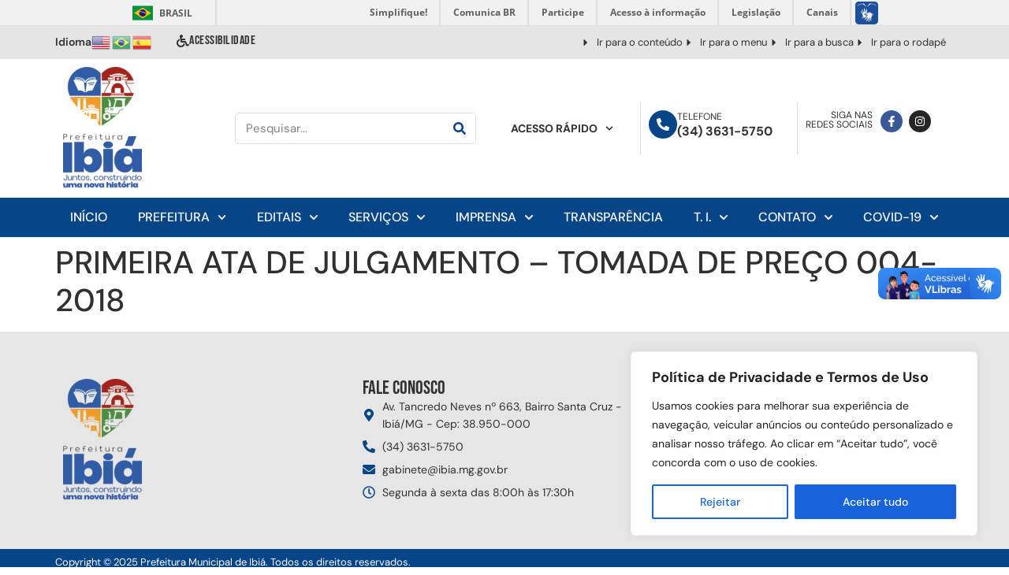

--- FILE ---
content_type: text/css
request_url: https://www.ibia.mg.gov.br/wp-content/themes/template/style.css?ver=6.8.3
body_size: 126
content:
/*
Theme Name:   Template
Description:  A child theme from Hello Elementor
Author:       Informatiza
Author URL:   https://informatizaweb.com.br
Template:     hello-elementor
Version:      1.0
License:      GNU General Public License v2 or later
License URI:  http://www.gnu.org/licenses/gpl-2.0.html
Text Domain:  hello-elementor
*/

.pojo-a11y-toolbar-toggle {
    display: none;
}

--- FILE ---
content_type: text/css
request_url: https://www.ibia.mg.gov.br/wp-content/uploads/elementor/css/post-9.css?ver=1762457445
body_size: 438
content:
.elementor-kit-9{--e-global-color-primary:#074589;--e-global-color-secondary:#197FBC;--e-global-color-text:#303030;--e-global-color-accent:#E99940;--e-global-color-edadb04:#D2C932;--e-global-color-c7db255:#000000;--e-global-color-ac6b6b0:#FFFFFF;--e-global-color-1179c9d:#05849E;--e-global-color-3bc18c5:#878787;--e-global-color-dfd7b2a:#F6AF29;--e-global-typography-primary-font-family:"Bebas Neue";--e-global-typography-primary-font-size:38px;--e-global-typography-primary-font-weight:400;--e-global-typography-primary-letter-spacing:0.5px;--e-global-typography-secondary-font-family:"Roboto Slab";--e-global-typography-secondary-font-weight:400;--e-global-typography-text-font-family:"Roboto";--e-global-typography-text-font-weight:400;--e-global-typography-accent-font-family:"Roboto";--e-global-typography-accent-font-weight:500;color:var( --e-global-color-text );font-family:"DM Sans", Sans-serif;font-size:16px;line-height:1.4em;}.elementor-kit-9 e-page-transition{background-color:#FFBC7D;}.elementor-section.elementor-section-boxed > .elementor-container{max-width:1140px;}.e-con{--container-max-width:1140px;}.elementor-widget:not(:last-child){margin-block-end:20px;}.elementor-element{--widgets-spacing:20px 20px;--widgets-spacing-row:20px;--widgets-spacing-column:20px;}{}h1.entry-title{display:var(--page-title-display);}.site-header .site-branding{flex-direction:column;align-items:stretch;}.site-header{padding-inline-end:0px;padding-inline-start:0px;}.site-header .site-branding .site-logo img{width:0px;max-width:0px;}.site-footer .site-branding{flex-direction:column;align-items:stretch;}@media(max-width:1024px){.elementor-section.elementor-section-boxed > .elementor-container{max-width:1024px;}.e-con{--container-max-width:1024px;}}@media(max-width:767px){.elementor-section.elementor-section-boxed > .elementor-container{max-width:767px;}.e-con{--container-max-width:767px;}}

--- FILE ---
content_type: text/css
request_url: https://www.ibia.mg.gov.br/wp-content/uploads/elementor/css/post-31.css?ver=1762457445
body_size: 2582
content:
.elementor-31 .elementor-element.elementor-element-89e630f{--display:flex;--flex-direction:row;--container-widget-width:calc( ( 1 - var( --container-widget-flex-grow ) ) * 100% );--container-widget-height:100%;--container-widget-flex-grow:1;--container-widget-align-self:stretch;--flex-wrap-mobile:wrap;--align-items:center;--gap:0px 0px;--row-gap:0px;--column-gap:0px;--padding-top:0px;--padding-bottom:0px;--padding-left:0px;--padding-right:0px;}.elementor-31 .elementor-element.elementor-element-89e630f:not(.elementor-motion-effects-element-type-background), .elementor-31 .elementor-element.elementor-element-89e630f > .elementor-motion-effects-container > .elementor-motion-effects-layer{background-color:#E5E5E5;}.elementor-31 .elementor-element.elementor-element-05af27c{--display:flex;--flex-direction:row;--container-widget-width:calc( ( 1 - var( --container-widget-flex-grow ) ) * 100% );--container-widget-height:100%;--container-widget-flex-grow:1;--container-widget-align-self:stretch;--flex-wrap-mobile:wrap;--justify-content:flex-start;--align-items:center;--gap:10px 10px;--row-gap:10px;--column-gap:10px;--padding-top:0px;--padding-bottom:0px;--padding-left:0px;--padding-right:0px;}.elementor-31 .elementor-element.elementor-element-3234705 .elementor-heading-title{font-size:14px;font-weight:600;}.elementor-31 .elementor-element.elementor-element-598f786 .elementor-button{background-color:#00000000;font-family:"Bebas Neue", Sans-serif;font-size:16px;font-weight:400;text-transform:uppercase;line-height:1.2em;letter-spacing:0.5px;fill:var( --e-global-color-text );color:var( --e-global-color-text );border-radius:0px 0px 0px 0px;padding:0px 0px 0px 0px;}.elementor-31 .elementor-element.elementor-element-598f786 > .elementor-widget-container{margin:0px 0px 0px 30px;}.elementor-31 .elementor-element.elementor-element-598f786 .elementor-button-content-wrapper{flex-direction:row;}.elementor-31 .elementor-element.elementor-element-598f786 .elementor-button .elementor-button-content-wrapper{gap:7px;}.elementor-31 .elementor-element.elementor-element-598f786 .elementor-button:hover, .elementor-31 .elementor-element.elementor-element-598f786 .elementor-button:focus{color:var( --e-global-color-primary );}.elementor-31 .elementor-element.elementor-element-598f786 .elementor-button:hover svg, .elementor-31 .elementor-element.elementor-element-598f786 .elementor-button:focus svg{fill:var( --e-global-color-primary );}.elementor-31 .elementor-element.elementor-element-c2beadb{--display:flex;}.elementor-31 .elementor-element.elementor-element-07bc5b6 .elementor-icon-list-icon i{color:var( --e-global-color-text );transition:color 0.3s;}.elementor-31 .elementor-element.elementor-element-07bc5b6 .elementor-icon-list-icon svg{fill:var( --e-global-color-text );transition:fill 0.3s;}.elementor-31 .elementor-element.elementor-element-07bc5b6{--e-icon-list-icon-size:14px;--e-icon-list-icon-align:center;--e-icon-list-icon-margin:0 calc(var(--e-icon-list-icon-size, 1em) * 0.125);--icon-vertical-align:center;--icon-vertical-offset:0px;}.elementor-31 .elementor-element.elementor-element-07bc5b6 .elementor-icon-list-icon{padding-inline-end:0px;}.elementor-31 .elementor-element.elementor-element-07bc5b6 .elementor-icon-list-item > .elementor-icon-list-text, .elementor-31 .elementor-element.elementor-element-07bc5b6 .elementor-icon-list-item > a{font-size:13px;}.elementor-31 .elementor-element.elementor-element-07bc5b6 .elementor-icon-list-text{color:var( --e-global-color-text );transition:color 0.3s;}.elementor-31 .elementor-element.elementor-element-58117cf{--display:flex;--flex-direction:row;--container-widget-width:calc( ( 1 - var( --container-widget-flex-grow ) ) * 100% );--container-widget-height:100%;--container-widget-flex-grow:1;--container-widget-align-self:stretch;--flex-wrap-mobile:wrap;--align-items:center;--gap:0px 0px;--row-gap:0px;--column-gap:0px;--padding-top:0px;--padding-bottom:0px;--padding-left:0px;--padding-right:0px;}.elementor-31 .elementor-element.elementor-element-5152f8d{--display:flex;}.elementor-31 .elementor-element.elementor-element-535850f{text-align:left;}.elementor-31 .elementor-element.elementor-element-535850f img{width:100%;max-width:150px;}.elementor-31 .elementor-element.elementor-element-ff9a9e9{--display:flex;}.elementor-31 .elementor-element.elementor-element-0a1cfb2 .elementor-search-form__container{min-height:40px;}.elementor-31 .elementor-element.elementor-element-0a1cfb2 .elementor-search-form__submit{min-width:40px;--e-search-form-submit-text-color:var( --e-global-color-primary );background-color:#FFFFFF;}body:not(.rtl) .elementor-31 .elementor-element.elementor-element-0a1cfb2 .elementor-search-form__icon{padding-left:calc(40px / 3);}body.rtl .elementor-31 .elementor-element.elementor-element-0a1cfb2 .elementor-search-form__icon{padding-right:calc(40px / 3);}.elementor-31 .elementor-element.elementor-element-0a1cfb2 .elementor-search-form__input, .elementor-31 .elementor-element.elementor-element-0a1cfb2.elementor-search-form--button-type-text .elementor-search-form__submit{padding-left:calc(40px / 3);padding-right:calc(40px / 3);}.elementor-31 .elementor-element.elementor-element-0a1cfb2 .elementor-search-form__input,
					.elementor-31 .elementor-element.elementor-element-0a1cfb2 .elementor-search-form__icon,
					.elementor-31 .elementor-element.elementor-element-0a1cfb2 .elementor-lightbox .dialog-lightbox-close-button,
					.elementor-31 .elementor-element.elementor-element-0a1cfb2 .elementor-lightbox .dialog-lightbox-close-button:hover,
					.elementor-31 .elementor-element.elementor-element-0a1cfb2.elementor-search-form--skin-full_screen input[type="search"].elementor-search-form__input{color:var( --e-global-color-text );fill:var( --e-global-color-text );}.elementor-31 .elementor-element.elementor-element-0a1cfb2:not(.elementor-search-form--skin-full_screen) .elementor-search-form__container{background-color:#FFFFFF;border-color:#DDDDDD;border-width:1px 1px 1px 1px;border-radius:5px;}.elementor-31 .elementor-element.elementor-element-0a1cfb2.elementor-search-form--skin-full_screen input[type="search"].elementor-search-form__input{background-color:#FFFFFF;border-color:#DDDDDD;border-width:1px 1px 1px 1px;border-radius:5px;}.elementor-31 .elementor-element.elementor-element-0a1cfb2 .elementor-search-form__submit:hover{--e-search-form-submit-text-color:var( --e-global-color-ac6b6b0 );background-color:var( --e-global-color-primary );}.elementor-31 .elementor-element.elementor-element-0a1cfb2 .elementor-search-form__submit:focus{--e-search-form-submit-text-color:var( --e-global-color-ac6b6b0 );background-color:var( --e-global-color-primary );}.elementor-31 .elementor-element.elementor-element-dfbe752{--display:flex;--flex-direction:row;--container-widget-width:calc( ( 1 - var( --container-widget-flex-grow ) ) * 100% );--container-widget-height:100%;--container-widget-flex-grow:1;--container-widget-align-self:stretch;--flex-wrap-mobile:wrap;--justify-content:flex-end;--align-items:center;--gap:10px 10px;--row-gap:10px;--column-gap:10px;--padding-top:0px;--padding-bottom:0px;--padding-left:0px;--padding-right:0px;}.elementor-31 .elementor-element.elementor-element-f3e674a{--display:flex;}.elementor-31 .elementor-element.elementor-element-c34b873{z-index:3;--e-nav-menu-horizontal-menu-item-margin:calc( 0px / 2 );}.elementor-31 .elementor-element.elementor-element-c34b873 .elementor-nav-menu .elementor-item{font-size:14px;font-weight:700;text-transform:uppercase;}.elementor-31 .elementor-element.elementor-element-c34b873 .elementor-nav-menu--main .elementor-item{color:var( --e-global-color-text );fill:var( --e-global-color-text );padding-left:10px;padding-right:10px;padding-top:13px;padding-bottom:13px;}.elementor-31 .elementor-element.elementor-element-c34b873 .elementor-nav-menu--main .elementor-item:hover,
					.elementor-31 .elementor-element.elementor-element-c34b873 .elementor-nav-menu--main .elementor-item.elementor-item-active,
					.elementor-31 .elementor-element.elementor-element-c34b873 .elementor-nav-menu--main .elementor-item.highlighted,
					.elementor-31 .elementor-element.elementor-element-c34b873 .elementor-nav-menu--main .elementor-item:focus{color:#fff;}.elementor-31 .elementor-element.elementor-element-c34b873 .elementor-nav-menu--main:not(.e--pointer-framed) .elementor-item:before,
					.elementor-31 .elementor-element.elementor-element-c34b873 .elementor-nav-menu--main:not(.e--pointer-framed) .elementor-item:after{background-color:var( --e-global-color-primary );}.elementor-31 .elementor-element.elementor-element-c34b873 .e--pointer-framed .elementor-item:before,
					.elementor-31 .elementor-element.elementor-element-c34b873 .e--pointer-framed .elementor-item:after{border-color:var( --e-global-color-primary );}.elementor-31 .elementor-element.elementor-element-c34b873 .elementor-nav-menu--main .elementor-item.elementor-item-active{color:#FFFFFF;}.elementor-31 .elementor-element.elementor-element-c34b873 .elementor-nav-menu--main:not(.e--pointer-framed) .elementor-item.elementor-item-active:before,
					.elementor-31 .elementor-element.elementor-element-c34b873 .elementor-nav-menu--main:not(.e--pointer-framed) .elementor-item.elementor-item-active:after{background-color:var( --e-global-color-secondary );}.elementor-31 .elementor-element.elementor-element-c34b873 .e--pointer-framed .elementor-item.elementor-item-active:before,
					.elementor-31 .elementor-element.elementor-element-c34b873 .e--pointer-framed .elementor-item.elementor-item-active:after{border-color:var( --e-global-color-secondary );}.elementor-31 .elementor-element.elementor-element-c34b873 .elementor-nav-menu--main:not(.elementor-nav-menu--layout-horizontal) .elementor-nav-menu > li:not(:last-child){margin-bottom:0px;}.elementor-31 .elementor-element.elementor-element-c34b873 .elementor-item:before{border-radius:0px;}.elementor-31 .elementor-element.elementor-element-c34b873 .e--animation-shutter-in-horizontal .elementor-item:before{border-radius:0px 0px 0 0;}.elementor-31 .elementor-element.elementor-element-c34b873 .e--animation-shutter-in-horizontal .elementor-item:after{border-radius:0 0 0px 0px;}.elementor-31 .elementor-element.elementor-element-c34b873 .e--animation-shutter-in-vertical .elementor-item:before{border-radius:0 0px 0px 0;}.elementor-31 .elementor-element.elementor-element-c34b873 .e--animation-shutter-in-vertical .elementor-item:after{border-radius:0px 0 0 0px;}.elementor-31 .elementor-element.elementor-element-c34b873 .elementor-nav-menu--dropdown a, .elementor-31 .elementor-element.elementor-element-c34b873 .elementor-menu-toggle{color:var( --e-global-color-text );fill:var( --e-global-color-text );}.elementor-31 .elementor-element.elementor-element-c34b873 .elementor-nav-menu--dropdown{background-color:var( --e-global-color-ac6b6b0 );}.elementor-31 .elementor-element.elementor-element-c34b873 .elementor-nav-menu--dropdown a:hover,
					.elementor-31 .elementor-element.elementor-element-c34b873 .elementor-nav-menu--dropdown a:focus,
					.elementor-31 .elementor-element.elementor-element-c34b873 .elementor-nav-menu--dropdown a.elementor-item-active,
					.elementor-31 .elementor-element.elementor-element-c34b873 .elementor-nav-menu--dropdown a.highlighted,
					.elementor-31 .elementor-element.elementor-element-c34b873 .elementor-menu-toggle:hover,
					.elementor-31 .elementor-element.elementor-element-c34b873 .elementor-menu-toggle:focus{color:var( --e-global-color-text );}.elementor-31 .elementor-element.elementor-element-c34b873 .elementor-nav-menu--dropdown a:hover,
					.elementor-31 .elementor-element.elementor-element-c34b873 .elementor-nav-menu--dropdown a:focus,
					.elementor-31 .elementor-element.elementor-element-c34b873 .elementor-nav-menu--dropdown a.elementor-item-active,
					.elementor-31 .elementor-element.elementor-element-c34b873 .elementor-nav-menu--dropdown a.highlighted{background-color:#E6E6E6;}.elementor-31 .elementor-element.elementor-element-c34b873 .elementor-nav-menu--dropdown a.elementor-item-active{color:var( --e-global-color-text );background-color:#E6E6E6;}.elementor-31 .elementor-element.elementor-element-c34b873 .elementor-nav-menu--dropdown .elementor-item, .elementor-31 .elementor-element.elementor-element-c34b873 .elementor-nav-menu--dropdown  .elementor-sub-item{text-transform:uppercase;}.elementor-31 .elementor-element.elementor-element-c34b873 .elementor-nav-menu--main .elementor-nav-menu--dropdown, .elementor-31 .elementor-element.elementor-element-c34b873 .elementor-nav-menu__container.elementor-nav-menu--dropdown{box-shadow:0px 0px 10px 0px rgba(0, 0, 0, 0.05);}.elementor-31 .elementor-element.elementor-element-c34b873 .elementor-nav-menu--dropdown a{padding-left:10px;padding-right:10px;padding-top:10px;padding-bottom:10px;}.elementor-31 .elementor-element.elementor-element-cd95909{--display:flex;border-style:solid;--border-style:solid;border-width:0px 1px 0px 01px;--border-top-width:0px;--border-right-width:1px;--border-bottom-width:0px;--border-left-width:01px;border-color:#DDDDDD;--border-color:#DDDDDD;}.elementor-31 .elementor-element.elementor-element-846c460 .elementor-icon-box-wrapper{align-items:center;text-align:left;}.elementor-31 .elementor-element.elementor-element-846c460{--icon-box-icon-margin:5px;}.elementor-31 .elementor-element.elementor-element-846c460 .elementor-icon-box-title{margin-block-end:5px;}.elementor-31 .elementor-element.elementor-element-846c460.elementor-view-stacked .elementor-icon{background-color:var( --e-global-color-primary );fill:#FFFFFF;color:#FFFFFF;}.elementor-31 .elementor-element.elementor-element-846c460.elementor-view-framed .elementor-icon, .elementor-31 .elementor-element.elementor-element-846c460.elementor-view-default .elementor-icon{fill:var( --e-global-color-primary );color:var( --e-global-color-primary );border-color:var( --e-global-color-primary );}.elementor-31 .elementor-element.elementor-element-846c460.elementor-view-framed .elementor-icon{background-color:#FFFFFF;}.elementor-31 .elementor-element.elementor-element-846c460 .elementor-icon{font-size:16px;padding:10px;}.elementor-31 .elementor-element.elementor-element-846c460 .elementor-icon-box-title, .elementor-31 .elementor-element.elementor-element-846c460 .elementor-icon-box-title a{font-size:12px;text-transform:uppercase;line-height:1em;}.elementor-31 .elementor-element.elementor-element-846c460 .elementor-icon-box-description{font-size:16px;font-weight:700;line-height:1em;}.elementor-31 .elementor-element.elementor-element-1357cf9{--display:flex;--flex-direction:row;--container-widget-width:calc( ( 1 - var( --container-widget-flex-grow ) ) * 100% );--container-widget-height:100%;--container-widget-flex-grow:1;--container-widget-align-self:stretch;--flex-wrap-mobile:wrap;--justify-content:center;--align-items:center;--gap:5px 5px;--row-gap:5px;--column-gap:5px;}.elementor-31 .elementor-element.elementor-element-8b70948 > .elementor-widget-container{margin:0px 10px 0px 0px;}.elementor-31 .elementor-element.elementor-element-8b70948{text-align:right;}.elementor-31 .elementor-element.elementor-element-8b70948 .elementor-heading-title{font-size:12px;font-weight:400;text-transform:uppercase;}.elementor-31 .elementor-element.elementor-element-6c519de{--grid-template-columns:repeat(0, auto);--icon-size:14px;--grid-column-gap:4px;--grid-row-gap:0px;}.elementor-31 .elementor-element.elementor-element-6c519de .elementor-widget-container{text-align:center;}.elementor-31 .elementor-element.elementor-element-413eaf2{--display:flex;--flex-direction:column;--container-widget-width:100%;--container-widget-height:initial;--container-widget-flex-grow:0;--container-widget-align-self:initial;--flex-wrap-mobile:wrap;--overlay-opacity:0;border-style:solid;--border-style:solid;border-width:0px 0px 0px 0px;--border-top-width:0px;--border-right-width:0px;--border-bottom-width:0px;--border-left-width:0px;border-color:#DDDDDD;--border-color:#DDDDDD;--padding-top:0px;--padding-bottom:0px;--padding-left:0px;--padding-right:0px;}.elementor-31 .elementor-element.elementor-element-413eaf2:not(.elementor-motion-effects-element-type-background), .elementor-31 .elementor-element.elementor-element-413eaf2 > .elementor-motion-effects-container > .elementor-motion-effects-layer{background-color:var( --e-global-color-primary );}.elementor-31 .elementor-element.elementor-element-413eaf2::before, .elementor-31 .elementor-element.elementor-element-413eaf2 > .elementor-background-video-container::before, .elementor-31 .elementor-element.elementor-element-413eaf2 > .e-con-inner > .elementor-background-video-container::before, .elementor-31 .elementor-element.elementor-element-413eaf2 > .elementor-background-slideshow::before, .elementor-31 .elementor-element.elementor-element-413eaf2 > .e-con-inner > .elementor-background-slideshow::before, .elementor-31 .elementor-element.elementor-element-413eaf2 > .elementor-motion-effects-container > .elementor-motion-effects-layer::before{background-color:#FFFFFF;--background-overlay:'';}.elementor-31 .elementor-element.elementor-element-23ccb21{--display:flex;}.elementor-31 .elementor-element.elementor-element-9640785{text-align:left;}.elementor-31 .elementor-element.elementor-element-9640785 img{width:100%;max-width:130px;}.elementor-31 .elementor-element.elementor-element-7f2afa3{--display:flex;--padding-top:0px;--padding-bottom:0px;--padding-left:0px;--padding-right:0px;}.elementor-31 .elementor-element.elementor-element-eedc61f .elementor-menu-toggle{margin-left:auto;background-color:#FFFFFF;}.elementor-31 .elementor-element.elementor-element-eedc61f .elementor-nav-menu .elementor-item{font-size:16px;font-weight:500;text-transform:uppercase;}.elementor-31 .elementor-element.elementor-element-eedc61f .elementor-nav-menu--main .elementor-item{color:var( --e-global-color-ac6b6b0 );fill:var( --e-global-color-ac6b6b0 );padding-left:0px;padding-right:0px;padding-top:15px;padding-bottom:15px;}.elementor-31 .elementor-element.elementor-element-eedc61f .elementor-nav-menu--main .elementor-item:hover,
					.elementor-31 .elementor-element.elementor-element-eedc61f .elementor-nav-menu--main .elementor-item.elementor-item-active,
					.elementor-31 .elementor-element.elementor-element-eedc61f .elementor-nav-menu--main .elementor-item.highlighted,
					.elementor-31 .elementor-element.elementor-element-eedc61f .elementor-nav-menu--main .elementor-item:focus{color:var( --e-global-color-ac6b6b0 );}.elementor-31 .elementor-element.elementor-element-eedc61f .elementor-nav-menu--main:not(.e--pointer-framed) .elementor-item:before,
					.elementor-31 .elementor-element.elementor-element-eedc61f .elementor-nav-menu--main:not(.e--pointer-framed) .elementor-item:after{background-color:var( --e-global-color-secondary );}.elementor-31 .elementor-element.elementor-element-eedc61f .e--pointer-framed .elementor-item:before,
					.elementor-31 .elementor-element.elementor-element-eedc61f .e--pointer-framed .elementor-item:after{border-color:var( --e-global-color-secondary );}.elementor-31 .elementor-element.elementor-element-eedc61f .elementor-nav-menu--main .elementor-item.elementor-item-active{color:var( --e-global-color-ac6b6b0 );}.elementor-31 .elementor-element.elementor-element-eedc61f .elementor-nav-menu--main:not(.e--pointer-framed) .elementor-item.elementor-item-active:before,
					.elementor-31 .elementor-element.elementor-element-eedc61f .elementor-nav-menu--main:not(.e--pointer-framed) .elementor-item.elementor-item-active:after{background-color:var( --e-global-color-secondary );}.elementor-31 .elementor-element.elementor-element-eedc61f .e--pointer-framed .elementor-item.elementor-item-active:before,
					.elementor-31 .elementor-element.elementor-element-eedc61f .e--pointer-framed .elementor-item.elementor-item-active:after{border-color:var( --e-global-color-secondary );}.elementor-31 .elementor-element.elementor-element-eedc61f{--e-nav-menu-horizontal-menu-item-margin:calc( 0px / 2 );}.elementor-31 .elementor-element.elementor-element-eedc61f .elementor-nav-menu--main:not(.elementor-nav-menu--layout-horizontal) .elementor-nav-menu > li:not(:last-child){margin-bottom:0px;}.elementor-31 .elementor-element.elementor-element-eedc61f .elementor-item:before{border-radius:0px;}.elementor-31 .elementor-element.elementor-element-eedc61f .e--animation-shutter-in-horizontal .elementor-item:before{border-radius:0px 0px 0 0;}.elementor-31 .elementor-element.elementor-element-eedc61f .e--animation-shutter-in-horizontal .elementor-item:after{border-radius:0 0 0px 0px;}.elementor-31 .elementor-element.elementor-element-eedc61f .e--animation-shutter-in-vertical .elementor-item:before{border-radius:0 0px 0px 0;}.elementor-31 .elementor-element.elementor-element-eedc61f .e--animation-shutter-in-vertical .elementor-item:after{border-radius:0px 0 0 0px;}.elementor-31 .elementor-element.elementor-element-eedc61f .elementor-nav-menu--dropdown a, .elementor-31 .elementor-element.elementor-element-eedc61f .elementor-menu-toggle{color:var( --e-global-color-text );fill:var( --e-global-color-text );}.elementor-31 .elementor-element.elementor-element-eedc61f .elementor-nav-menu--dropdown{background-color:#FFFFFF;border-radius:10px 10px 10px 10px;}.elementor-31 .elementor-element.elementor-element-eedc61f .elementor-nav-menu--dropdown a:hover,
					.elementor-31 .elementor-element.elementor-element-eedc61f .elementor-nav-menu--dropdown a:focus,
					.elementor-31 .elementor-element.elementor-element-eedc61f .elementor-nav-menu--dropdown a.elementor-item-active,
					.elementor-31 .elementor-element.elementor-element-eedc61f .elementor-nav-menu--dropdown a.highlighted,
					.elementor-31 .elementor-element.elementor-element-eedc61f .elementor-menu-toggle:hover,
					.elementor-31 .elementor-element.elementor-element-eedc61f .elementor-menu-toggle:focus{color:var( --e-global-color-text );}.elementor-31 .elementor-element.elementor-element-eedc61f .elementor-nav-menu--dropdown a:hover,
					.elementor-31 .elementor-element.elementor-element-eedc61f .elementor-nav-menu--dropdown a:focus,
					.elementor-31 .elementor-element.elementor-element-eedc61f .elementor-nav-menu--dropdown a.elementor-item-active,
					.elementor-31 .elementor-element.elementor-element-eedc61f .elementor-nav-menu--dropdown a.highlighted{background-color:#E0E0E0;}.elementor-31 .elementor-element.elementor-element-eedc61f .elementor-nav-menu--dropdown a.elementor-item-active{color:var( --e-global-color-ac6b6b0 );background-color:var( --e-global-color-primary );}.elementor-31 .elementor-element.elementor-element-eedc61f .elementor-nav-menu--dropdown .elementor-item, .elementor-31 .elementor-element.elementor-element-eedc61f .elementor-nav-menu--dropdown  .elementor-sub-item{font-size:16px;}.elementor-31 .elementor-element.elementor-element-eedc61f .elementor-nav-menu--dropdown li:first-child a{border-top-left-radius:10px;border-top-right-radius:10px;}.elementor-31 .elementor-element.elementor-element-eedc61f .elementor-nav-menu--dropdown li:last-child a{border-bottom-right-radius:10px;border-bottom-left-radius:10px;}.elementor-31 .elementor-element.elementor-element-eedc61f .elementor-nav-menu--main .elementor-nav-menu--dropdown, .elementor-31 .elementor-element.elementor-element-eedc61f .elementor-nav-menu__container.elementor-nav-menu--dropdown{box-shadow:0px 0px 20px 0px rgba(0, 0, 0, 0.1);}.elementor-31 .elementor-element.elementor-element-eedc61f .elementor-nav-menu--dropdown a{padding-left:10px;padding-right:10px;padding-top:10px;padding-bottom:10px;}.elementor-31 .elementor-element.elementor-element-eedc61f .elementor-nav-menu--main > .elementor-nav-menu > li > .elementor-nav-menu--dropdown, .elementor-31 .elementor-element.elementor-element-eedc61f .elementor-nav-menu__container.elementor-nav-menu--dropdown{margin-top:10px !important;}.elementor-31 .elementor-element.elementor-element-eedc61f div.elementor-menu-toggle{color:var( --e-global-color-text );}.elementor-31 .elementor-element.elementor-element-eedc61f div.elementor-menu-toggle svg{fill:var( --e-global-color-text );}.elementor-31 .elementor-element.elementor-element-eedc61f div.elementor-menu-toggle:hover, .elementor-31 .elementor-element.elementor-element-eedc61f div.elementor-menu-toggle:focus{color:var( --e-global-color-primary );}.elementor-31 .elementor-element.elementor-element-eedc61f div.elementor-menu-toggle:hover svg, .elementor-31 .elementor-element.elementor-element-eedc61f div.elementor-menu-toggle:focus svg{fill:var( --e-global-color-primary );}.elementor-theme-builder-content-area{height:400px;}.elementor-location-header:before, .elementor-location-footer:before{content:"";display:table;clear:both;}@media(min-width:768px){.elementor-31 .elementor-element.elementor-element-05af27c{--width:50%;}.elementor-31 .elementor-element.elementor-element-c2beadb{--width:50%;}.elementor-31 .elementor-element.elementor-element-5152f8d{--width:20%;}.elementor-31 .elementor-element.elementor-element-ff9a9e9{--width:30%;}.elementor-31 .elementor-element.elementor-element-dfbe752{--width:55%;}}@media(max-width:1024px) and (min-width:768px){.elementor-31 .elementor-element.elementor-element-05af27c{--width:100%;}.elementor-31 .elementor-element.elementor-element-c2beadb{--width:100%;}.elementor-31 .elementor-element.elementor-element-ff9a9e9{--width:100%;}.elementor-31 .elementor-element.elementor-element-dfbe752{--width:100%;}}@media(max-width:1024px){.elementor-31 .elementor-element.elementor-element-89e630f{--flex-direction:column;--container-widget-width:100%;--container-widget-height:initial;--container-widget-flex-grow:0;--container-widget-align-self:initial;--flex-wrap-mobile:wrap;--padding-top:10px;--padding-bottom:10px;--padding-left:10px;--padding-right:10px;}.elementor-31 .elementor-element.elementor-element-05af27c{--justify-content:center;}.elementor-31 .elementor-element.elementor-element-58117cf{--flex-direction:column;--container-widget-width:100%;--container-widget-height:initial;--container-widget-flex-grow:0;--container-widget-align-self:initial;--flex-wrap-mobile:wrap;--padding-top:0px;--padding-bottom:0px;--padding-left:0px;--padding-right:0px;}.elementor-31 .elementor-element.elementor-element-dfbe752{--gap:0px 0px;--row-gap:0px;--column-gap:0px;}.elementor-31 .elementor-element.elementor-element-413eaf2{--flex-direction:row;--container-widget-width:calc( ( 1 - var( --container-widget-flex-grow ) ) * 100% );--container-widget-height:100%;--container-widget-flex-grow:1;--container-widget-align-self:stretch;--flex-wrap-mobile:wrap;--align-items:center;--overlay-opacity:1;border-width:1px 0px 0px 0px;--border-top-width:1px;--border-right-width:0px;--border-bottom-width:0px;--border-left-width:0px;--padding-top:10px;--padding-bottom:10px;--padding-left:10px;--padding-right:10px;}.elementor-31 .elementor-element.elementor-element-9640785 img{max-width:100px;}.elementor-31 .elementor-element.elementor-element-7f2afa3{--padding-top:10px;--padding-bottom:10px;--padding-left:10px;--padding-right:10px;}.elementor-31 .elementor-element.elementor-element-eedc61f{--nav-menu-icon-size:30px;}}@media(max-width:767px){.elementor-31 .elementor-element.elementor-element-58117cf{--padding-top:10px;--padding-bottom:10px;--padding-left:10px;--padding-right:10px;}.elementor-31 .elementor-element.elementor-element-413eaf2{--gap:0px 0px;--row-gap:0px;--column-gap:0px;--flex-wrap:nowrap;--padding-top:10px;--padding-bottom:10px;--padding-left:20px;--padding-right:20px;}.elementor-31 .elementor-element.elementor-element-23ccb21{--width:50%;--padding-top:0px;--padding-bottom:0px;--padding-left:0px;--padding-right:0px;}.elementor-31 .elementor-element.elementor-element-9640785 img{max-width:80px;}.elementor-31 .elementor-element.elementor-element-7f2afa3{--width:50%;--padding-top:0px;--padding-bottom:0px;--padding-left:0px;--padding-right:0px;}}

--- FILE ---
content_type: text/css
request_url: https://www.ibia.mg.gov.br/wp-content/uploads/elementor/css/post-89.css?ver=1762457445
body_size: 811
content:
.elementor-89 .elementor-element.elementor-element-871a735{--display:flex;--flex-direction:row;--container-widget-width:initial;--container-widget-height:100%;--container-widget-flex-grow:1;--container-widget-align-self:stretch;--flex-wrap-mobile:wrap;--gap:0px 0px;--row-gap:0px;--column-gap:0px;--padding-top:50px;--padding-bottom:50px;--padding-left:0px;--padding-right:0px;}.elementor-89 .elementor-element.elementor-element-871a735:not(.elementor-motion-effects-element-type-background), .elementor-89 .elementor-element.elementor-element-871a735 > .elementor-motion-effects-container > .elementor-motion-effects-layer{background-color:#E6E6E6;}.elementor-89 .elementor-element.elementor-element-21b5be6{--display:flex;}.elementor-89 .elementor-element.elementor-element-0b3992c{text-align:left;}.elementor-89 .elementor-element.elementor-element-937c580{--display:flex;}.elementor-89 .elementor-element.elementor-element-c4c24de{text-align:left;}.elementor-89 .elementor-element.elementor-element-c4c24de .elementor-heading-title{font-family:"Bebas Neue", Sans-serif;font-weight:400;}.elementor-89 .elementor-element.elementor-element-83861c2 .elementor-icon-list-items:not(.elementor-inline-items) .elementor-icon-list-item:not(:last-child){padding-block-end:calc(7px/2);}.elementor-89 .elementor-element.elementor-element-83861c2 .elementor-icon-list-items:not(.elementor-inline-items) .elementor-icon-list-item:not(:first-child){margin-block-start:calc(7px/2);}.elementor-89 .elementor-element.elementor-element-83861c2 .elementor-icon-list-items.elementor-inline-items .elementor-icon-list-item{margin-inline:calc(7px/2);}.elementor-89 .elementor-element.elementor-element-83861c2 .elementor-icon-list-items.elementor-inline-items{margin-inline:calc(-7px/2);}.elementor-89 .elementor-element.elementor-element-83861c2 .elementor-icon-list-items.elementor-inline-items .elementor-icon-list-item:after{inset-inline-end:calc(-7px/2);}.elementor-89 .elementor-element.elementor-element-83861c2 .elementor-icon-list-icon i{color:var( --e-global-color-primary );transition:color 0.3s;}.elementor-89 .elementor-element.elementor-element-83861c2 .elementor-icon-list-icon svg{fill:var( --e-global-color-primary );transition:fill 0.3s;}.elementor-89 .elementor-element.elementor-element-83861c2{--e-icon-list-icon-size:16px;--icon-vertical-offset:0px;}.elementor-89 .elementor-element.elementor-element-83861c2 .elementor-icon-list-item > .elementor-icon-list-text, .elementor-89 .elementor-element.elementor-element-83861c2 .elementor-icon-list-item > a{font-size:14px;}.elementor-89 .elementor-element.elementor-element-83861c2 .elementor-icon-list-text{transition:color 0.3s;}.elementor-89 .elementor-element.elementor-element-f6427fb{--display:flex;}.elementor-89 .elementor-element.elementor-element-3527787{text-align:left;}.elementor-89 .elementor-element.elementor-element-3527787 .elementor-heading-title{font-family:"Bebas Neue", Sans-serif;font-weight:400;}.elementor-89 .elementor-element.elementor-element-a0d1ece{--grid-template-columns:repeat(0, auto);--icon-size:16px;--grid-column-gap:5px;--grid-row-gap:0px;}.elementor-89 .elementor-element.elementor-element-a0d1ece .elementor-widget-container{text-align:left;}.elementor-89 .elementor-element.elementor-element-37c95cb{text-align:left;}.elementor-89 .elementor-element.elementor-element-3340e80{--display:flex;--flex-direction:row;--container-widget-width:calc( ( 1 - var( --container-widget-flex-grow ) ) * 100% );--container-widget-height:100%;--container-widget-flex-grow:1;--container-widget-align-self:stretch;--flex-wrap-mobile:wrap;--justify-content:space-between;--align-items:center;}.elementor-89 .elementor-element.elementor-element-3340e80:not(.elementor-motion-effects-element-type-background), .elementor-89 .elementor-element.elementor-element-3340e80 > .elementor-motion-effects-container > .elementor-motion-effects-layer{background-color:var( --e-global-color-primary );}.elementor-89 .elementor-element.elementor-element-1fe31c7{text-align:center;}.elementor-89 .elementor-element.elementor-element-1fe31c7 .elementor-heading-title{font-size:13px;color:#FFFFFF;}.elementor-theme-builder-content-area{height:400px;}.elementor-location-header:before, .elementor-location-footer:before{content:"";display:table;clear:both;}@media(max-width:1024px) and (min-width:768px){.elementor-89 .elementor-element.elementor-element-21b5be6{--width:100%;}.elementor-89 .elementor-element.elementor-element-937c580{--width:50%;}.elementor-89 .elementor-element.elementor-element-f6427fb{--width:50%;}}@media(max-width:1024px){.elementor-89 .elementor-element.elementor-element-871a735{--flex-wrap:wrap;--padding-top:30px;--padding-bottom:30px;--padding-left:10px;--padding-right:10px;}.elementor-89 .elementor-element.elementor-element-21b5be6{--gap:0px 0px;--row-gap:0px;--column-gap:0px;}.elementor-89 .elementor-element.elementor-element-3340e80{--padding-top:10px;--padding-bottom:10px;--padding-left:20px;--padding-right:20px;}}@media(max-width:767px){.elementor-89 .elementor-element.elementor-element-871a735{--gap:20px 20px;--row-gap:20px;--column-gap:20px;}.elementor-89 .elementor-element.elementor-element-0b3992c img{max-width:120px;}.elementor-89 .elementor-element.elementor-element-3340e80{--flex-direction:column;--container-widget-width:100%;--container-widget-height:initial;--container-widget-flex-grow:0;--container-widget-align-self:initial;--flex-wrap-mobile:wrap;--justify-content:center;}.elementor-89 .elementor-element.elementor-element-1fe31c7{text-align:center;}.elementor-89 .elementor-element.elementor-element-1fe31c7 .elementor-heading-title{line-height:1.2em;}}

--- FILE ---
content_type: text/javascript
request_url: https://www.ibia.mg.gov.br/wp-content/themes/template/modules/custom-js//js/masks.js?ver=6.8.3
body_size: 293
content:
jQuery(function($) {
    function setJQueryMasks() {
        const inputs = {
            'phone': 'input[id*="form-field-whatsapp"], input[id*="form-field-phone"]',
            'cpf': 'input[id*="form-field-cpf"]',
            'cnpj': 'input[id*="form-field-cnpj"]',
            'cpf_cnpj': 'input[id*="form-field-cpf_cnpj"], .cpf-input input',
            'price': 'input[id*="form-field-price"]',
            'cep': 'input[id*="form-field-cep"]',
        }
        
        const phoneMaskBehavior = function (val) {
            return val.replace(/\D/g, '').length === 11 ? '(00) 00000-0000' : '(00) 0000-00009'
        }
        const cpfCNPJBehavior = function (val) {
            return val.replace(/\D/g, '').length > 11 ? '00.000.000/0000-00' : '000.000.000-009'
        }
        
        const phoneMaskOptions = {
            clearIfNotMatch: true,
            onKeyPress: function (val, e, field, options) {
                field.mask(phoneMaskBehavior.apply({}, arguments), options)
            }
        }
        
        const cpfCNPJMaskOptions = {
            clearIfNotMatch: true,
            onKeyPress: function (val, e, field, options) {
                field.mask(cpfCNPJBehavior.apply({}, arguments), options)
            }
        }
    
        $(inputs.phone).mask(phoneMaskBehavior, phoneMaskOptions)
        $(inputs.cpf_cnpj).mask(cpfCNPJBehavior, cpfCNPJMaskOptions)
        $(inputs.cpf).mask('000.000.000-00', { clearIfNotMatch: true })
        $(inputs.cnpj).mask('00.000.000/0000-00', { clearIfNotMatch: true })
        $(inputs.price).mask('#.##0,00', { reverse: true })
        $(inputs.cep).mask('00000-000', { clearIfNotMatch: true })
    
    }
    // Set masks when page loads
    setJQueryMasks()
})

--- FILE ---
content_type: text/javascript
request_url: https://www.ibia.mg.gov.br/wp-content/themes/template/modules/custom-js//js/scripts.js?ver=6.8.3
body_size: 139
content:
jQuery(function($) {
    
    // Open Acessibility
	const btn = $("#header-btn-acessibility a")
	
	if(btn.length) {
		btn.on('click', function(e){
			e.preventDefault()
			$("a.pojo-a11y-toolbar-link.pojo-a11y-toolbar-toggle-link").trigger('click')
		})
	}
    
    
    // Timing
// 	var el = document.querySelector("#data-topo .elementor-heading-title");
// 	console.log(el);
// 	if(!el) return;

// 	function setDate() {
// 		el.innerHTML = new Date().toLocaleString();
// 	}

// 	setDate();
// 	setInterval(setDate, 1000);
	
	
})